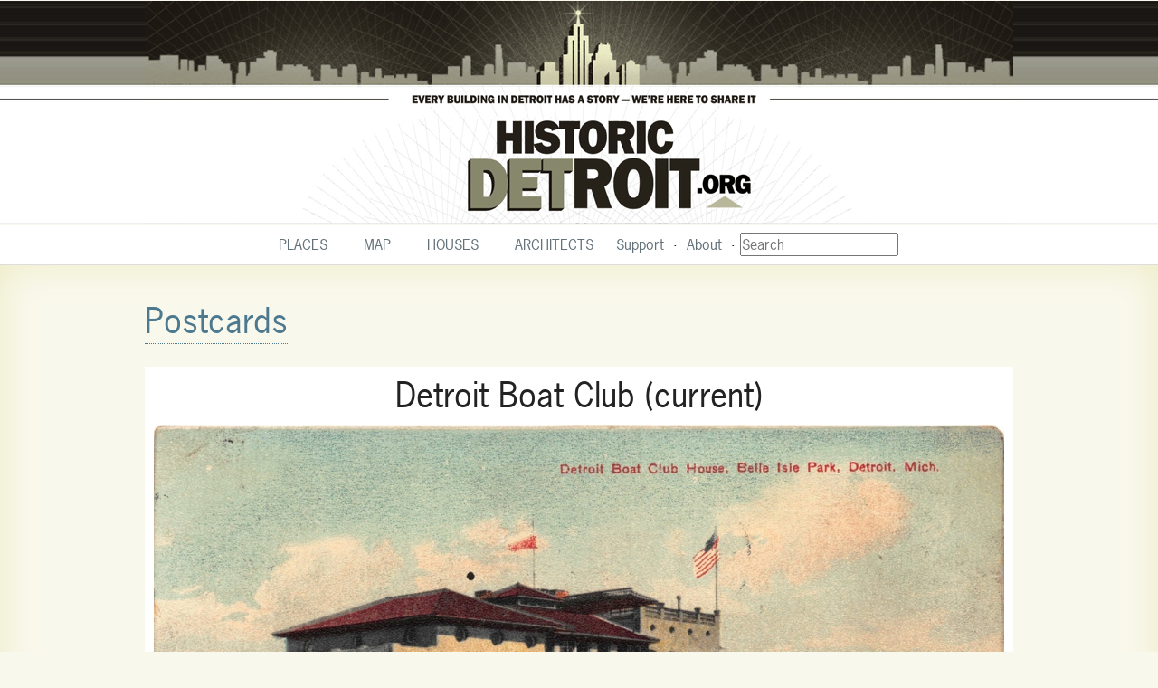

--- FILE ---
content_type: text/html; charset=utf-8
request_url: https://www.historicdetroit.org/postcards/detroit-boat-club-current/742
body_size: 1439
content:
<!DOCTYPE html><html prefix="og: http://ogp.me/ns#"><head><meta content="width=device-width, initial-scale=1.0" name="viewport" /><title>Detroit Boat Club (current) | Postcards &mdash; Historic Detroit</title><meta content="Detroit Boat Club (current) | Postcards | Historic Detroit" property="og:title" /><!-- todo: only include this on gallery create and edit pages --><script src="https://code.jquery.com/jquery-1.12.4.js"></script><link rel="stylesheet" href="//code.jquery.com/ui/1.12.1/themes/base/jquery-ui.css"><script src="https://code.jquery.com/ui/1.12.1/jquery-ui.js"></script><link rel="stylesheet" href="/assets/application-daacedb48f61583ffdd81296ad1467e51435f3b82203084349175cc4f29f8687.css" media="all" /><script src="/assets/application-0d73ba43f6c1b176d23e2bd02f375c6edc30e9e93134af7e57e4ce2a57e62c31.js"></script><script type="text/javascript" src="https://use.typekit.com/coz2mai.js"></script><script type="text/javascript">try{Typekit.load();}catch(e){}</script><meta name="csrf-param" content="authenticity_token" />
<meta name="csrf-token" content="W8Pfnhew4CctU8TE1Dc1iICSU9Ph+BeLl6wnORgff9JdI7fgyAG5T1DvoYCpJj58bqWPwIa6gm2TP0sC39UIog==" /></head><body><header><h1><a href="/"><span class="screenreader-only">Historic Detroit</span></a></h1><h2>Every building in Detroit has a story &mdash; we&apos;re here to share it</h2></header><nav><ul><li><a href="/buildings">Places</a></li><li><a href="/map">Map</a></li><li><a href="/homes">Houses</a></li><li><a href="/architects">Architects</a></li><li class="extra"><a href="/about/support">Support</a></li><li class="extra"><a href="/about">About</a></li><li><form action="/search" method="get"><input name="query" placeholder="Search" type="text" /></form></li></ul></nav><main><center><p class="notice"></p><p class="alert"></p></center><section class="main"><section class="content"><h1><a href="/postcards">Postcards</a></h1><div class="page"><div class="photos"><div class="photo"><h1>Detroit Boat Club (current)</h1><picture><source media="(min-width: 501px)" srcset="https://storage.googleapis.com/historic-detroit-prod/uploads/postcard/front/742/full_parks__00001.jpg" /><source media="(max-width: 501px)" srcset="https://storage.googleapis.com/historic-detroit-prod/uploads/postcard/front/742/mobile_parks__00001.jpg" /><img class="lazy" data-src="https://storage.googleapis.com/historic-detroit-prod/uploads/postcard/front/742/full_parks__00001.jpg" width="100%" /></picture><p class="caption"></p><p class="byline"></p></div><div class="building-info"><h2>More about:</h2><div class="polaroids"><div class="polaroid"><a href="/buildings/detroit-boat-club-current" style="background-image: url(https://storage.googleapis.com/historic-detroit-prod/uploads/building/photo/157/polaroid_L1040359.jpg)"><h2>Detroit Boat Club (current)</h2></a></div></div></div><h2>More postcards of:</h2><div class="polaroids"><div class="polaroid"><a class="lazy" href="/buildings/detroit-boat-club-current/postcards" style="background-image: url(https://storage.googleapis.com/historic-detroit-prod/uploads/postcard/front/102/polaroid_park001.jpg)"><h2>Detroit Boat Club (current)</h2></a></div><div class="polaroid"><a class="lazy" href="/postcards/belle-isle" style="background-image: url(https://storage.googleapis.com/historic-detroit-prod/uploads/subject/photo/53/polaroid_Screen_Shot_2022-04-03_at_2.17.41_PM.png)"><h2>Belle Isle</h2></a></div><div class="polaroid"><a class="lazy" href="/postcards/entertainment" style="background-image: url(https://storage.googleapis.com/historic-detroit-prod/uploads/subject/photo/48/polaroid_Screenshot_2025-05-19_at_12.36.38_AM.png)"><h2>Entertainment</h2></a></div><div class="polaroid"><a class="lazy" href="/postcards/parks" style="background-image: url(https://storage.googleapis.com/historic-detroit-prod/uploads/subject/photo/9/polaroid_Screen_Shot_2022-04-03_at_2.22.57_PM.png)"><h2>Parks</h2></a></div></div></div></div></section></section></main><footer><p>&copy; 2026 Historic Detroit</p></footer><!-- Global site tag (gtag.js) - Google Analytics --><script async src="https://www.googletagmanager.com/gtag/js?id=UA-25686625-1"></script><script>window.dataLayer = window.dataLayer || [];
function gtag(){dataLayer.push(arguments);}
gtag('js', new Date());

gtag('config', 'UA-25686625-1');</script><!-- Google tag (gtag.js) -- Google Analytics 4 (2023) --><script async src="https://www.googletagmanager.com/gtag/js?id=G-LBKTV1BPDQ"></script><script>window.dataLayer = window.dataLayer || [];
function gtag(){dataLayer.push(arguments);}
gtag('js', new Date());

gtag('config', 'G-LBKTV1BPDQ');</script><script defer src="https://static.cloudflareinsights.com/beacon.min.js/vcd15cbe7772f49c399c6a5babf22c1241717689176015" integrity="sha512-ZpsOmlRQV6y907TI0dKBHq9Md29nnaEIPlkf84rnaERnq6zvWvPUqr2ft8M1aS28oN72PdrCzSjY4U6VaAw1EQ==" data-cf-beacon='{"version":"2024.11.0","token":"caccec0d306a4597a58152e14ed1dbb0","r":1,"server_timing":{"name":{"cfCacheStatus":true,"cfEdge":true,"cfExtPri":true,"cfL4":true,"cfOrigin":true,"cfSpeedBrain":true},"location_startswith":null}}' crossorigin="anonymous"></script>
</body></html>